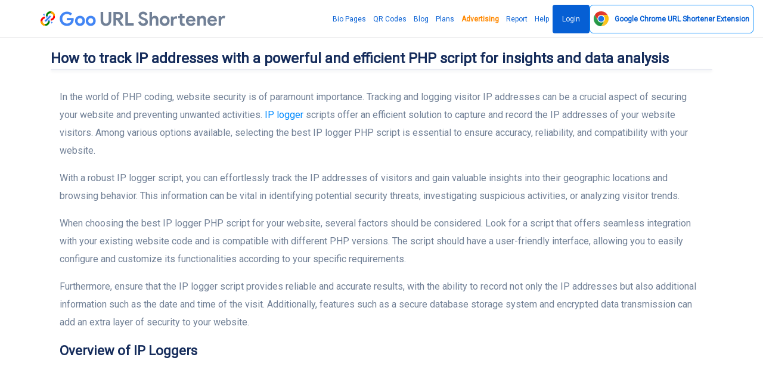

--- FILE ---
content_type: text/html; charset=UTF-8
request_url: https://goo.by/blog/how-to-track-ip-addresses-with-a-powerful-and-efficient-php-script-for-insights-and-data-analysis
body_size: 22405
content:
<!DOCTYPE html>
<html lang="en">
<head>
    <meta name="linkmarket-verification" content="884face3947820e6eba33cbff3d2c177"/>
    <meta charset="utf-8">
    <meta http-equiv="X-UA-Compatible" content="IE=edge">
    <meta name="viewport" content="width=device-width, initial-scale=1, shrink-to-fit=no">
    <title>Best IP Logger PHP Script: Capture Visitor IP Address Efficiently</title>
	<meta name="description" content="Learn how to use an Ip logger PHP script to gather information about visitors to your website and track their IP addresses for security and analytics purposes.">
	<meta name="keywords" content="goo.gl, goo gl, goo, url, urls, Shorten URL Free, URL shortener, short URL, bitly, tinyurl, tiny url">
	<meta property="og:locale" content="en_US" />
	<meta property="og:type" content="website" />
	<meta property="og:url" content="https://goo.by/blog/how-to-track-ip-addresses-with-a-powerful-and-efficient-php-script-for-insights-and-data-analysis" />
	<meta property="og:title" content="Best IP Logger PHP Script: Capture Visitor IP Address Efficiently" />
	<meta property="og:description" content="Learn how to use an Ip logger PHP script to gather information about visitors to your website and track their IP addresses for security and analytics purposes." />
	<meta property="og:site_name" content="Best IP Logger PHP Script: Capture Visitor IP Address Efficiently" />
	<meta name="twitter:card" content="summary_large_image">
	<meta name="twitter:site" content="@max.creative.lab@gmail.com">
	<meta name="twitter:title" content="Best IP Logger PHP Script: Capture Visitor IP Address Efficiently">
	<meta name="twitter:description" content="Learn how to use an Ip logger PHP script to gather information about visitors to your website and track their IP addresses for security and analytics purposes.">
	<meta name="twitter:creator" content="@max.creative.lab@gmail.com">
	<meta name="twitter:domain" content="https://goo.by">
	<link rel="icon" type="image/png" href="https://goo.by/content/goo.png" sizes="32x32" />
	<link rel="canonical" href="https://goo.by/blog/how-to-track-ip-addresses-with-a-powerful-and-efficient-php-script-for-insights-and-data-analysis">
    <meta name="fl-verify" content="58e5ba5c51655f617e20f3975a70f84a">
        <meta name="theme-color" content="#065fd4">
    <meta name="apple-mobile-web-app-status-bar" content="#065fd4">
    <link rel="apple-touch-icon" sizes="180x180" href="/apple-touch-icon.png">
    <link rel="icon" type="image/png" sizes="32x32" href="/favicon-32x32.png">
    <link rel="icon" type="image/png" sizes="16x16" href="/favicon-16x16.png">
    <link rel="mask-icon" href="/safari-pinned-tab.svg" color="#5bbad5">
    <meta name="msapplication-TileColor" content="#da532c">
    <meta name="msapplication-TileImage" content="/mstile-144x144.png">
    <meta name="theme-color" content="#ffffff">

            <link rel="preconnect" href="https://fonts.googleapis.com">
        <link rel="preconnect" href="https://fonts.gstatic.com" crossorigin>
        <link href="https://fonts.googleapis.com/css2?family=Roboto&display=swap" rel="stylesheet">
        <style>body {
                font-family: 'Roboto' !important
            }</style>
<!--        <style>@font-face{font-family:Roboto;font-style:normal;font-weight:400;font-display:swap;src:url(https://fonts.gstatic.com/s/roboto/v30/KFOmCnqEu92Fr1Me5Q.ttf) format('truetype')}@font-face{font-family:icomoon;src:url('https://goo.by/static/frontend/fonts/icomoon.eot?ulfgh0');src:url('https://goo.by/static/frontend/fonts/icomoon.eot?ulfgh0#iefix') format('embedded-opentype'),url('https://goo.by/static/frontend/fonts/icomoon.ttf?ulfgh0') format('truetype'),url('https://goo.by/static/frontend/fonts/icomoon.woff?ulfgh0') format('woff'),url('https://goo.by/static/frontend/fonts/icomoon.svg?ulfgh0#icomoon') format('svg');font-weight:400;font-style:normal;font-display:block}@font-face{font-family:productsansbold;src:url('https://goo.by/static/frontend/fonts/ProductSansBold.eot');src:url('https://goo.by/static/frontend/fonts/ProductSansBold.eot') format('embedded-opentype'),url('https://goo.by/static/frontend/fonts/ProductSansBold.woff2') format('woff2'),url('https://goo.by/static/frontend/fonts/ProductSansBold.woff') format('woff'),url('https://goo.by/static/frontend/fonts/ProductSansBold.ttf') format('truetype'),url('https://goo.by/static/frontend/fonts/ProductSansBold.svg#ProductSansBold') format('svg')}body{font-family:Roboto!important}.fa{font-family:var(--fa-style-family,"Font Awesome 6 Free");font-weight:var(--fa-style,900)}.fa{-moz-osx-font-smoothing:grayscale;-webkit-font-smoothing:antialiased;display:var(--fa-display,inline-block);font-style:normal;font-variant:normal;line-height:1;text-rendering:auto}.fa-share:before{content:"\f064"}:host,:root{--fa-style-family-brands:"Font Awesome 6 Brands";--fa-font-brands:normal 400 1em/1 "Font Awesome 6 Brands"}:host,:root{--fa-font-regular:normal 400 1em/1 "Font Awesome 6 Free"}:host,:root{--fa-style-family-classic:"Font Awesome 6 Free";--fa-font-solid:normal 900 1em/1 "Font Awesome 6 Free"}:root{--cc-bg:#fff;--cc-text:#2d4156;--cc-border-radius:.35em;--cc-btn-primary-bg:#008aff;--cc-btn-primary-text:var(--cc-bg);--cc-btn-primary-hover-bg:#2994f1;--cc-btn-secondary-bg:#eaeff2;--cc-btn-secondary-text:var(--cc-text);--cc-btn-secondary-hover-bg:#d8e0e6;--cc-btn-border-radius:4px;--cc-toggle-bg-off:#919ea6;--cc-toggle-bg-on:var(--cc-btn-primary-bg);--cc-toggle-bg-readonly:#d5dee2;--cc-toggle-knob-bg:#fff;--cc-toggle-knob-icon-color:#ecf2fa;--cc-block-text:var(--cc-text);--cc-cookie-category-block-bg:#f0f4f7;--cc-cookie-category-block-bg-hover:#e9eff4;--cc-section-border:#f1f3f5;--cc-cookie-table-border:#e9edf2;--cc-overlay-bg:rgba(4,6,8,.85);--cc-webkit-scrollbar-bg:#cfd5db;--cc-webkit-scrollbar-bg-hover:#9199a0}a,b,body,div,form,h1,h2,h3,h4,header,html,i,img,li,nav,ol,p,section,span,strong,ul{margin:0;padding:0;border:0;font-size:100%;font:inherit;vertical-align:baseline}body{line-height:1}body{-webkit-font-smoothing:antialiased}input{-webkit-appearance:none}body{font-family:-apple-system,BlinkMacSystemFont,Arial,sans-serif;-webkit-font-smoothing:antialiased;-moz-osx-font-smoothing:grayscale}[class^=icon-]{font-family:icomoon!important;speak:never;font-style:normal;font-weight:400;font-variant:normal;text-transform:none;line-height:1;-webkit-font-smoothing:antialiased;-moz-osx-font-smoothing:grayscale}.icon-custom:before{content:"\e903";background:linear-gradient(90deg,#ff8177 0,#ff867a 0,#ff8c7f 21%,#f99185 52%,#cf556c 78%,#b12a5b 100%);-webkit-background-clip:text;-webkit-text-fill-color:transparent}.icon-event:before{content:"\e905";background:linear-gradient(90deg,#2af598 0,#009efd 100%);-webkit-background-clip:text;-webkit-text-fill-color:transparent}.icon-fire:before{content:"\e906";background:linear-gradient(90deg,#4facfe 0,#00f2fe 100%);-webkit-background-clip:text;-webkit-text-fill-color:transparent}.icon-link:before{content:"\e908";color:#8e8e93}.icon-link_color:before{content:"\e909";background:linear-gradient(90deg,#7028e4 0,#e5b2ca 100%);-webkit-background-clip:text;-webkit-text-fill-color:transparent}.icon-overlays:before{content:"\e90a";background:linear-gradient(90deg,#88d3ce 0,#6e45e2 100%);-webkit-background-clip:text;-webkit-text-fill-color:transparent}.icon-premium:before{content:"\e90b";background:linear-gradient(90deg,#f093fb 0,#f5576c 100%);-webkit-background-clip:text;-webkit-text-fill-color:transparent}.icon-privacy_tip:before{content:"\e90c";background:linear-gradient(90deg,#e8198b 0,#c7eafd 100%);-webkit-background-clip:text;-webkit-text-fill-color:transparent}.icon-robust:before{content:"\e90d";background:linear-gradient(90deg,#00dbde 0,#fc00ff 100%);-webkit-background-clip:text;-webkit-text-fill-color:transparent}.icon-schedule:before{content:"\e90e";background:linear-gradient(90deg,#fa709a 0,#fee140 100%);-webkit-background-clip:text;-webkit-text-fill-color:transparent}.icon-search:before{content:"\e90f";background:linear-gradient(90deg,#9be15d 0,#00e3ae 100%);-webkit-background-clip:text;-webkit-text-fill-color:transparent}.icon-target:before{content:"\e911";background:linear-gradient(90deg,#00c6fb 0,#005bea 100%);-webkit-background-clip:text;-webkit-text-fill-color:transparent}:root{--blue:#008aff;--indigo:#6e00ff;--purple:#510fa8;--pink:#f074ad;--red:#f25767;--orange:#ffbe3d;--yellow:#ffc431;--green:#5cc9a7;--teal:#50b5ff;--cyan:#4bd6e5;--white:#fff;--gray:#718096;--gray-dark:#2d3748;--primary:#008aff;--secondary:#eaecf3;--success:#5cc9a7;--info:#50b5ff;--warning:#ffbe3d;--danger:#f25767;--light:#eaecf3;--dark:#171347;--neutral:#fff;--white:#fff;--breakpoint-xs:0;--breakpoint-sm:576px;--breakpoint-md:768px;--breakpoint-lg:992px;--breakpoint-xl:1200px;--font-family-sans-serif:-apple-system,BlinkMacSystemFont,'Segoe UI',Roboto,'Helvetica Neue',Arial,'Noto Sans',sans-serif,'Apple Color Emoji','Segoe UI Emoji','Segoe UI Symbol','Noto Color Emoji';--font-family-monospace:SFMono-Regular,Menlo,Monaco,Consolas,'Liberation Mono','Courier New',monospace}*,::after,::before{box-sizing:border-box}html{font-family:sans-serif;line-height:1.15;-webkit-text-size-adjust:100%}header,nav,section{display:block}body{font-family:nunito sans,sans-serif;font-size:1rem;font-weight:400;line-height:1.7;margin:0;text-align:left;color:#718096;background-color:#fff}h1,h2,h3,h4{margin-top:0;margin-bottom:.66667rem}p{margin-top:0;margin-bottom:1rem}ol,ul{margin-top:0;margin-bottom:1rem}b,strong{font-weight:700}a{text-decoration:none;color:#008aff;background-color:transparent}img{vertical-align:middle;border-style:none}button{border-radius:0}button,input{font-family:inherit;font-size:inherit;line-height:inherit;margin:0}button,input{overflow:visible}button{text-transform:none}[type=submit],button{-webkit-appearance:button}[type=submit]::-moz-focus-inner,button::-moz-focus-inner{padding:0;border-style:none}::-webkit-file-upload-button{font:inherit;-webkit-appearance:button}h1,h2,h3,h4{font-family:inherit;font-weight:600;line-height:1.5;margin-bottom:.66667rem;color:#152c5b}h1{font-size:2.5rem}@media (max-width:1200px){h1{font-size:calc(1.375rem + 1.5vw)}}h2{font-size:2rem}@media (max-width:1200px){h2{font-size:calc(1.325rem + .9vw)}}h3{font-size:1.75rem}@media (max-width:1200px){h3{font-size:calc(1.3rem + .6vw)}}h4{font-size:1.5rem}@media (max-width:1200px){h4{font-size:calc(1.275rem + .3vw)}}.container{width:100%;margin-right:auto;margin-left:auto;padding-right:15px;padding-left:15px}@media (min-width:576px){.container{max-width:540px}}@media (min-width:768px){.container{max-width:720px}}@media (min-width:992px){.container{max-width:960px}}@media (min-width:1200px){.container{max-width:1140px}}.row{display:flex;margin-right:-15px;margin-left:-15px;flex-wrap:wrap}.col-10,.col-md-2,.col-md-8{position:relative;width:100%;padding-right:15px;padding-left:15px}.col-10{max-width:83.33333%;flex:0 0 83.33333%}.btn{font-size:1rem;font-weight:600;line-height:1.5;display:inline-block;padding:.75rem 1.75rem;text-align:center;vertical-align:middle;color:#718096;border:1px solid transparent;border-radius:.375rem;background-color:transparent}.btn-outline-primary{color:#008aff;border-color:#008aff}.close{font-size:1.25rem;font-weight:600;line-height:1;float:right;opacity:.5;color:rgba(255,255,255,.6);text-shadow:none}.border{border:1px solid #e2e8f0!important}.border-success{border-color:#5cc9a7!important}.rounded{border-radius:.375rem!important}.d-none{display:none!important}.d-flex{display:flex!important}@media (min-width:768px){.col-md-2{max-width:16.66667%;flex:0 0 16.66667%}.col-md-8{max-width:66.66667%;flex:0 0 66.66667%}.d-md-none{display:none!important}.d-md-block{display:block!important}}.flex-column{flex-direction:column!important}.flex-grow-1{flex-grow:1!important}.min-vh-100{min-height:100vh!important}.mb-1{margin-bottom:.25rem!important}.mt-3{margin-top:1rem!important}.mb-3{margin-bottom:1rem!important}.p-3{padding:1rem!important}.text-nowrap{white-space:nowrap!important}.text-center{text-align:center!important}@media (min-width:768px){.text-md-right{text-align:right!important}}.text-white{color:#fff!important}:root{--primary-dark:#006ecc;--primary-light:#33a1ff;--secondary-dark:#cacfe0;--secondary-light:white;--success-dark:#3cb690;--success-light:#82d6bc;--info-dark:#1d9fff;--info-light:#83cbff;--warning-dark:#ffad0a;--warning-light:#ffcf70;--danger-dark:#ee283c;--danger-light:#f68692;--light-dark:#cacfe0;--light-light:white;--dark-dark:#0a081f;--dark-light:#241e6f;--neutral-dark:#e6e6e6;--neutral-light:white;--white-dark:#e6e6e6;--white-light:white}body,html{overflow-x:hidden}svg{overflow:hidden;vertical-align:middle}.btn{position:relative}.icon i{font-size:1.71429rem}h1,h2,h3{font-weight:600}h4{font-weight:600}a{outline:0}.owl-carousel{position:relative}.owl-carousel{display:none;width:100%;z-index:1}body{font-family:roboto,sans-serif}header.header .logo{font-family:productsansbold}header.header .logo span{color:#4285f4}header.header .logo{font-size:32px}header.header{border-bottom:1px solid rgba(60,60,67,.18);padding:8px 16px 8px 68px}header.header .wrapper{display:flex;justify-content:space-between;align-items:center;height:100%}header.header .wrapper nav.main_menu a{font-style:normal;font-weight:400;font-size:17px;line-height:24px;color:#065fd4;height:48px;display:flex;align-items:center;padding:0 6px;box-sizing:border-box}a{text-decoration:none}header.header .wrapper nav.main_menu ul{display:flex;gap:16px}a.b_but{background:#065fd4;border-radius:4px;padding:12px 16px;color:#f2f2f7}header.header .wrapper nav.main_menu a.b_but{color:#f2f2f7;padding:12px 16px}header.header .logo img{width:1.47rem;height:1.47rem;margin-right:7px}header.header .logo{display:flex;align-items:baseline}section.page .wrapper{max-width:970px}section.page h1{font-style:normal;font-weight:400;font-size:40px;line-height:48px;margin:0 0 16px}.urls{margin:0 0 32px}.urls .urls_wrap{background:rgba(120,120,128,.2);border-radius:100px;height:72px;min-width:130px;padding:0 12px;display:flex;align-items:center;justify-content:space-between}.urls .urls_wrap input[type=text]{margin:0 auto 0 0}.urls .urls_wrap [type=submit]{background:#065fd4;border-radius:100px;height:48px;font-style:normal;font-weight:400;font-size:17px;line-height:24px;font-family:roboto,sans-serif;padding:12px 16px;box-sizing:border-box;text-wrap:nowrap;display:flex;align-items:center;border:0;color:#f2f2f7}.urls .icon{padding:12px 6px;display:flex;flex-direction:row;justify-content:center;align-items:center}.urls .icon i{font-size:24px}.urls .urls_wrap input[type=text]{width:100%;padding:0 32px 0 6px;background:0 0;border:0;font-style:normal;font-weight:400;font-size:16px;line-height:24px;font-family:roboto,sans-serif}section.page h2{font-style:normal;font-weight:400;font-size:20px;line-height:24px;margin:0 0 16px}section.page p{font-style:normal;font-weight:400;font-size:17px;line-height:24px}section.page a{color:#065fd4}.blogs .article{background:#fff;border:1px solid rgba(60,60,67,.18);border-radius:8px}.blogs .article .images{margin:-1px -1px 0}.blogs .article .images img{border-radius:8px 8px 0 0;display:block;width:100%}.blogs .article .title{margin:16px 16px 8px}.blogs .article .title a{color:#1c1c1e;font-style:normal;font-weight:400;font-size:15px;line-height:20px}.blogs .article .desc{color:#1c1c1e;font-style:normal;font-weight:400;font-size:12px;line-height:16px;margin:8px 16px 16px}.corusel_v2 .group{display:flex;flex-direction:column;gap:8px;height:100%}.corusel_v2 .group .item{background:#fff;border:1px solid rgba(60,60,67,.18);border-radius:8px;padding:16px;box-sizing:border-box;min-height:140px}.corusel_v2 .group .item .desc{font-style:normal;font-weight:400;font-size:12px;line-height:16px;margin:16px 0 0}.corusel_v2 .group .item .title{font-style:normal;font-weight:400;font-size:15px;line-height:20px;display:flex;align-items:center;gap:12px}.corusel_v2 .group .item .title i{font-size:24px}.accordions .accord .answer{font-style:normal;font-weight:400;font-size:12px;line-height:16px;color:#636366;margin:4px 0 0;display:none;overflow:hidden}a.open_menu{display:none}.win{display:none}.pops{background:#065fd4;border:1px solid rgba(60,60,67,.18);border-radius:8px;position:absolute;width:360px;top:calc(100% + 10px);left:50%;transform:translateX(-50%);z-index:99}.urls{position:relative}.pops .text{padding:24px;text-align:center;color:#fff}.pops .text .title{font-style:normal;font-weight:700;font-size:17px;line-height:22px;margin:0 0 4px}.pops .text .desc{font-style:normal;font-weight:400;font-size:13px;line-height:18px}.pops .button{display:flex;justify-content:space-between}.pops .button a{padding:12px 16px;height:48px;display:block;box-sizing:border-box;color:#fff;font-style:normal;font-weight:400;font-size:17px;line-height:24px;text-align:center;width:100%;box-shadow:inset 0 1px 0 rgb(255 255 255/18%),inset 1px 0 0 rgb(255 255 255/18%)}.pops .button a:first-of-type{box-shadow:inset 0 1px 0 rgb(255 255 255/18%)}.pops:after{background:linear-gradient(135deg,transparent 8px,#065fd4 0) top left,linear-gradient(225deg,transparent 0,#065fd4 0) top right,linear-gradient(315deg,transparent 0,#065fd4 0) bottom right,linear-gradient(45deg,transparent 0,#065fd4 0) bottom left;background-size:50% 50%;background-repeat:no-repeat;background-image:radial-gradient(circle at 0 0,rgba(204,0,0,0) 11px,#065fd4 12px);position:absolute;width:20px;content:'';height:24px;z-index:10;top:-12px;left:calc(50% - 12px)}.pops:before{background:linear-gradient(135deg,transparent 8px,#065fd4 0) top left,linear-gradient(225deg,transparent 0,#065fd4 0) top right,linear-gradient(315deg,transparent 0,#065fd4 0) bottom right,linear-gradient(45deg,transparent 0,#065fd4 0) bottom left;background-size:50% 50%;background-repeat:no-repeat;background-image:radial-gradient(circle at 0 0,rgba(204,0,0,0) 11px,#065fd4 12px);position:absolute;width:24px;content:'';height:20px;z-index:10;top:-10px;left:calc(50% - 14px);transform:rotate(90deg)}body{margin:64px 0 0}header.header{height:64px;box-sizing:border-box;position:fixed;right:0;left:0;background:#fff;z-index:99;top:0}.more{overflow:hidden}.pops .button a.login{display:none}a.b_but{color:#f2f2f7;padding:12px 16px}a.b_but{color:#fff!important}.page{min-height:calc(100vh - 65px)}h3{font-style:normal;font-weight:400;font-size:20px;line-height:24px;margin:0 0 8px}h1,h2,h3{font-weight:700!important}h1{font-size:24px!important}h2{font-size:22px!important}h3{font-size:20px!important}.main_menu ul{list-style:none}.urls_wrap .icon-link:before{color:#0c66ff}.urls .urls_wrap input[type=text]{outline:0}.urls{margin-bottom:16px}@media screen and (min-width:0px) and (max-width:980px){section.page .wrapper{padding:12px 0}.container{padding-right:10px;padding-left:10px}.corusel .item .text{font-style:normal;font-weight:400;font-size:9px;line-height:15px;margin:16px 0 0}.corusel .item{display:flex;flex-direction:column;gap:8px}.corusel .item{padding:16px}.urls .urls_wrap{padding:0 8px;height:64px}header.header .wrapper nav.main_menu{display:none}header.header{padding:8px 10px;height:33px}a.open_menu{display:flex;width:40px;height:40px;font-size:24px;align-items:center;justify-content:flex-start;color:#000;transform:rotate(-180deg)}header.header .wrapper nav.main_menu ul{display:flex;flex-direction:column}header.header .wrapper nav.main_menu{display:block;position:fixed;left:-100%;top:0;bottom:0;width:80%;background:#fff;padding:32px;box-sizing:border-box;box-shadow:0 0 13px 0 rgb(0 0 0/11%);z-index:99;max-width:200px}header.header .wrapper nav.main_menu a.b_but{display:inline-flex}.pops{width:100%;max-width:360px}header.header{overflow:hidden}a.open_menu svg{width:32px;height:32px}h1{font-size:15px!important}h2{font-size:13px!important}h3,h4{font-size:11px!important}h1,h2,h3,h4{font-weight:400!important;line-height:15px!important;margin-bottom:7px!important}.urls .urls_wrap [type=submit]{font-size:13px}html{font-size:9px;line-height:13px}section.page p{font-size:9px;line-height:13px}header.header .logo{font-size:19px}body{margin:33px 0 0;max-width:100%}.urls .urls_wrap [type=submit]{padding:16px 18px!important;height:49px}.urls_wrap+div{font-size:5.3px!important;line-height:13px}.urls{margin:0}.blogs .article .title a,.corusel_v2 .group .item .title{font-size:11px;line-height:15px}.blogs .article .desc,.corusel_v2 .group .item .desc{font-size:9px;line-height:13px}.mobile-hide{display:none}}.corusel .item{background:#fff;border:1px solid rgba(60,60,67,.18);border-radius:8px;padding:16px 24px 16px 16px;box-sizing:border-box;display:flex;gap:16px}.corusel .item .title{font-style:normal;font-weight:400;font-size:20px;line-height:24px;margin:0 0 8px}.corusel .item .text{font-style:normal;font-weight:400;font-size:17px;line-height:24px;color:#1c1c1e}.corusel .item .icon i{font-size:48px}header.header .wrapper nav.main_menu a{font-size:12px}.urls .urls_wrap input[type=text]{font-size:16px}</style>-->

        <link rel="stylesheet" href="https://goo.by/static/frontend/libs/fontawesome/all.min.css">
        <link rel="stylesheet" type="text/css"
              href="https://goo.by/static/frontend/libs/select2/dist/css/select2.min.css">
        <link rel="stylesheet" type="text/css"
              href="https://goo.by/static/frontend/libs/cookieconsent/cookieconsent.css">
        <link rel="stylesheet" href="https://goo.by/static/frontend/css/reset.css?v37" media="all">
        <link rel="stylesheet" href="https://goo.by/static/frontend/css/owl.carousel.min.css" media="all">
        <link rel="stylesheet" href="https://goo.by/static/frontend/css/main-style.css?137" media="all">
        <link rel="stylesheet" href="https://goo.by/static/frontend/css/media-queries.css?v133" media="all">
        <script>
        var appurl='https://goo.by/';
    </script>
    
<style>
.hero .row .col-sm-8.col-xs-12 {width:100%;}
section .promo {
margin: 50px auto 20px;
max-width: 600px;
text-align: center;
}
header.header .wrapper nav.main_menu a {
font-size:12px;
}
</style>
    <script src="https://goo.by/static/content-style.min.css"></script>
    <meta name="monetag" content="2f204a48e5c4a18309130dc2ca780bc7">
    <style>
        #sape {
            background: #f2f2f7;
            color: #cccccc;
        }

        #sape span, #sape a, #sape a:visited {
            color: #cccccc;
            font-size: 10px;
            line-height: 10px;
        }

        .urls .urls_wrap input[type="text"] {
            font-size: 16px;
        }
    </style>
            <script async
                src="https://pagead2.googlesyndication.com/pagead/js/adsbygoogle.js?client=ca-pub-8917830189100721"
                crossorigin="anonymous"></script>
        <script>   !function(c,i,t){var f,o=/^data-(.+)/,s='IntersectionObserver',r=/p/.test(i.readyState),u=[],a=u.slice,d='deferjs',n='load',e='pageshow',l='forEach',m='shift';function h(e){i.head.appendChild(e)}function p(e,n){a.call(e.attributes)[l](n)}function v(e,n,t,o){return o=(o=n?i.getElementById(n):o)||i.createElement(e),n&&(o.id=n),t&&(o.onload=t),o}function y(e,n){return a.call((n||i).querySelectorAll(e))}function b(t,e){y('source',t)[l](b),p(t,function(e,n){(n=o.exec(e.name))&&(t[n[1]]=e.value)}),e&&(t.className+=' '+e),n in t&&t[n]()}function g(e){f(function(o){o=y(e||'[type=deferjs]'),function e(n,t){(n=o[m]())&&(n.parentNode.removeChild(n),(t=v(n.nodeName)).text=n.text,p(n,function(e){'type'!=e.name&&t.setAttribute(e.name,e.value)}),t.src&&!t.hasAttribute('async')?(t.onload=t.onerror=e,h(t)):(h(t),e()))}()})}(f=function(e,n){r?t(e,n):u.push(e,n)}).all=g,f.js=function(n,t,e,o){f(function(e){(e=v('SCRIPT',t,o)).src=n,h(e)},e)},f.css=function(n,t,e,o){f(function(e){(e=v('LINK',t,o)).rel='stylesheet',e.href=n,h(e)},e)},f.dom=function(e,n,t,o,i){function r(e){o&&!1===o(e)||b(e,t)}f(function(t){t=s in c&&new c[s](function(e){e[l](function(e,n){e.isIntersecting&&(n=e.target)&&(t.unobserve(n),r(n))})},i),y(e||'[data-src]')[l](function(e){d in e||(e[d]=1,t?t.observe(e):r(e))})},n)},f.reveal=b,c.Defer=f,c.addEventListener('on'+e in c?e:n,function(){for(g();u[0];t(u[m](),u[m]()))r=1})}(this,document,setTimeout),function(e,n){e.defer=n=e.Defer,e.deferscript=n.js,e.deferstyle=n.css,e.deferimg=e.deferiframe=n.dom}(this);
    </script>
</head>
<body class="d-flex flex-column min-vh-100">
<header class="header">
        <div class="wrapper">
        <div class="logo">
            <img src="/goo.svg"  alt="">
                <a href="https://goo.by"
       title="Goo.gl URL Shortener: Welcome to the Best Alternative 2025">
        <span>Goo</span> <span style="color:#718096;"> URL Shortener</span></a>
        </div>
        <nav class="main_menu mt-3" itemscope="" itemtype="https://schema.org/SiteNavigationElement">
            <ul>
                <li><a href="https://goo.by/bio-pages" itemprop="url">Bio Pages</a></li>
                <li><a href="https://goo.by/qr-codes" itemprop="url">QR Codes</a></li>
                                    <li><a href="https://goo.by/blog" itemprop="url">Blog</a></li>
                                                    <li><a href="https://goo.by/pricing" itemprop="url">Plans</a></li>
                                <li><a style="font-weight: bold;color: #ff8800;" href="https://goo.by/advertising"
                       itemprop="url">Advertising</a></li>
                                    <li><a href="https://goo.by/report" itemprop="url">Report</a></li>
                                                    <li><a href="https://goo.by/help" itemprop="url">Help</a></li>
                                                    <li><a href="https://goo.by/user/login" class="b_but" itemprop="url">Login</a>
                    </li>
                                <li><a  href="https://goo.by/google-url-shortener-chrome-extension"  class="app-install btn btn-outline-primary " role="button" aria-pressed="true">
                        <img src="https://goo.by/static/ext/google-url-shortener.svg"  height="25px" alt="Google Chrome URL Shortener Extension" title="Google Chrome URL Shortener Extension"><b style="padding-left: 10px;"> <span class="mobile-hide">Google Chrome </span>URL Shortener  <span class="mobile-hide">Extension</span></b></a>
                </li>
            </ul>
        </nav>
        <div class="win"></div>
        <a href="#" class="open_menu">
            <svg xmlns="http://www.w3.org/2000/svg" height="48" viewBox="0 -960 960 960" width="48">
                <path d="M120-240v-60h720v60H120Zm0-210v-60h720v60H120Zm0-210v-60h720v60H120Z"/>
            </svg>
        </a>
    </div>
</header>
<div class="container flex-grow-1">
        
    <div class="mt-3">
    <div class="wrapper">
        <h1 class="h2 lh-150 mb-0">How to track IP addresses with a powerful and efficient PHP script for insights and data analysis</h1>
    </div>

</div>
<section class="wrapper" >
    <div class="">
        <div class="row">
            <div class="col-12">
                <div class="card position-relative shadow-sm">
                                                             
                    <div class="card-body position-relative d-none">

                        <div class="row align-items-center ">
                            <div class="col  mb-lg-0">
                                <div class="media align-items-center">
                                    <img src="https://goo.by/content/avatar/zZnyCd_goo-url-shortener.png" alt="" class="avatar text-white  mr-3">
                                    <div class="media-body">
                                        <span class="d-block h6 mb-0"></span>
                                        <span class="text-sm text-muted">Published on July 08, 2025</span>
                                    </div>
                                </div>
                            </div>
                            <div class="col-auto">
                                                                
                            </div>
                        </div>
                    </div>
                </div>
            </div>
        </div>
    </div>

</section>

<section class="pb-5">

    <div class="container pb-6">
        <div class="row justify-content-center">
            <div class="col-12">
                                <article>
                    <p>In the world of PHP coding, website security is of paramount importance. Tracking and logging visitor IP addresses can be a crucial aspect of securing your website and preventing unwanted activities. <a href="/url-shorteners/iplogger">IP logger</a> scripts offer an efficient solution to capture and record the IP addresses of your website visitors. Among various options available, selecting the best IP logger PHP script is essential to ensure accuracy, reliability, and compatibility with your website.</p>
<p>With a robust IP logger script, you can effortlessly track the IP addresses of visitors and gain valuable insights into their geographic locations and browsing behavior. This information can be vital in identifying potential security threats, investigating suspicious activities, or analyzing visitor trends.</p>
<p>When choosing the best IP logger PHP script for your website, several factors should be considered. Look for a script that offers seamless integration with your existing website code and is compatible with different PHP versions. The script should have a user-friendly interface, allowing you to easily configure and customize its functionalities according to your specific requirements.</p>
<p>Furthermore, ensure that the IP logger script provides reliable and accurate results, with the ability to record not only the IP addresses but also additional information such as the date and time of the visit. Additionally, features such as a secure database storage system and encrypted data transmission can add an extra layer of security to your website.</p>
<h2>Overview of IP Loggers</h2>
<p>An IP logger is a tool used to track and capture visitors' IP addresses when they interact with a website. It is commonly used for security purposes, as it allows website administrators to identify and monitor potentially suspicious or malicious activity.</p>
<p>Using a PHP script, an IP logger can capture and store the IP address of each visitor to a website. This information can be invaluable for troubleshooting issues, analyzing traffic patterns, and enhancing website security.</p>
<p>IP loggers often provide additional information along with the IP address, such as the visitor's location, browser information, and referral source. This can help website administrators gain a better understanding of their audience and tailor their content accordingly.</p>
<p>When implementing an IP logger, it is important to consider privacy regulations and ensure that the collection of IP addresses is done in compliance with applicable laws. Additionally, website owners should clearly communicate to visitors how their information will be used and protected.</p>
<h3>Benefits of Using an IP Logger</h3>
<p><strong>Enhanced Security:</strong> By tracking IP addresses, website administrators can identify potential threats and take appropriate measures to safeguard their website and data.</p>
<p><strong>Troubleshooting and Analytics:</strong> The IP logger can help in troubleshooting any issues users may encounter and provide valuable insights into website analytics, such as traffic sources and visitor demographics.</p>
<h3>Conclusion</h3>
<p>An IP logger is a powerful tool for capturing visitor IP addresses and gathering information that can assist website owners in improving security, troubleshooting, and analyzing website traffic. When implemented responsibly and in compliance with privacy regulations, IP loggers can be a valuable asset for any website administrator.</p>
<h2>Benefits of Using IP Logger PHP Script</h2>
<p>The IP Logger PHP script is a powerful tool for capturing and tracking visitor IP addresses on your website. By incorporating this code into your website's backend, you can easily retrieve important information about your visitors.</p>
<p>One of the main benefits of using an IP logger is the ability to track and monitor visitor activity. With the IP addresses, you can gain valuable insights into the geographical location of your visitors. This information can be used to customize your website content, target specific audiences, and optimize your marketing efforts.</p>
<p>Another advantage of using the IP logger PHP script is its simplicity. The code is easy to implement and can be integrated into any website or web application. You don't need to be an expert in PHP programming to use the script effectively.</p>
<p>In addition, the IP logger provides real-time data, allowing you to monitor and analyze visitor behavior as it happens. By being able to see where your visitors are coming from, how often they visit, and what pages they view, you can make informed decisions about your website's design and content.</p>
<p>The IP logger PHP script also offers security benefits. By logging IP addresses, you can identify potential threats and take necessary measures to protect your website from malicious activity. If you notice suspicious IP addresses or patterns of behavior, you can block or limit access to your site.</p>
<p>In conclusion, the IP logger PHP script is a valuable tool for any website owner or administrator. By implementing this code into your website, you can gather important data, track visitor activity, customize content, and enhance security. With its simplicity and effectiveness, the IP logger PHP script is a must-have for any website.</p>
<h2>Importance of Capturing Visitor IP Address</h2>
<p>When operating a website, it is essential to gather as much information as possible about your visitors. While there are many tools available to track user activity on your site, one crucial piece of data to collect is the visitor's IP address.</p>
<p>An IP address is a unique identifier that is assigned to each device connected to the internet. By capturing the visitor's IP address using a PHP IP logger script, you can gain valuable insights into their location, internet service provider, and potentially even their identity. This information can help you understand your audience better and tailor your website's content or marketing campaigns accordingly.</p>
<p>Utilizing an IP logger script also plays a fundamental role in maintaining the security of your website. By logging and storing visitor IP addresses, you have a record of who accessed your site and when. This information can be instrumental in investigating and preventing potential security breaches, such as hacking attempts or unauthorized access. If suspicious activity is detected, you can trace it back to a specific IP address and take appropriate action.</p>
<p>In addition to security benefits, capturing visitor IP addresses can also help you identify and prevent fraudulent activity on your website. If you notice multiple accounts or transactions originating from the same IP address, it could be indicative of fraudulent behavior. By monitoring and analyzing IP address data, you can proactively protect your website and your users from malicious activities.</p>
<p>Overall, an IP logger script is an invaluable tool for website owners. It allows you to gather essential information about your visitors, enhance security measures, and detect and prevent fraudulent activity effectively. Implementing a reliable PHP IP logger script is a simple yet effective way to ensure your website's success and safeguard your online presence.</p>
<h2>Choosing the Best IP Logger PHP Script</h2>
<p>When it comes to tracking IP addresses on your website, it is important to choose the best IP logger PHP script. The IP logger script you select will determine how efficiently and effectively you can capture and utilize visitor IP information.</p>
<p>One of the key factors to consider when choosing an IP logger PHP script is the quality of the code. A well-written script will ensure accurate and reliable tracking of IP addresses. Additionally, it will offer enhanced security features to protect the collected information.</p>
<p>Another important aspect to look for in an IP logger script is the level of detail it provides about visitor IP information. You may want to choose a script that not only captures the IP address but also gathers additional data such as location, browser type, and device information. This comprehensive information can be valuable for analyzing visitor behavior on your website.</p>
<p>A good IP logger PHP script should also be easy to integrate into your existing website. It should have clear documentation and provide step-by-step instructions on how to install and set it up. Additionally, it should be compatible with various PHP versions and web hosting environments.</p>
<p>Lastly, it is crucial to consider the security measures implemented in the IP logger script. The script should have built-in protection against potential attacks and data breaches. It should securely store the captured IP information and allow you to define who can access it.</p>
<table>
<tr>
<th>Factors to Consider</th>
<th>Description</th>
</tr>
<tr>
<td>Code Quality</td>
<td>Ensure accurate and reliable tracking</td>
</tr>
<tr>
<td>Level of Detail</td>
<td>Capture comprehensive visitor IP information</td>
</tr>
<tr>
<td>Integration</td>
<td>Easy setup and compatibility</td>
</tr>
<tr>
<td>Security Measures</td>
<td>Protection against attacks and data breaches</td>
</tr>
</table>
<p>In conclusion, choosing the best IP logger PHP script is essential for capturing and utilizing visitor IP information efficiently. By considering factors such as code quality, level of detail, integration, and security measures, you can ensure that you have a reliable and secure IP logger script for your website.</p>
<h2>Key Features to Look for in an IP Logger PHP Script</h2>
<p>An IP logger PHP script is a powerful tool for capturing and tracking visitor information on your website. It allows you to gather essential data, such as the IP address of your visitors, which can be used for various purposes, including security, marketing, and analytics. When choosing an IP logger PHP script, there are several key features that you should look for to ensure it meets your needs effectively.</p>
<p><strong>1. Reliability:</strong></p>
<p>It is crucial to select an IP logger PHP script that is reliable and stable. The script should be well-maintained and regularly updated to ensure compatibility with the latest versions of PHP and other server software. Look for script providers with a good reputation and positive reviews from other users.</p>
<p><strong>2. Security:</strong></p>
<p>As the IP logger script will be handling sensitive data, such as visitor IP addresses, it is essential to prioritize security. The script should employ secure coding practices and include measures such as data encryption and protection against common vulnerabilities, such as SQL injection and cross-site scripting (XSS) attacks.</p>
<p><strong>3. Ease of Integration:</strong></p>
<p>Choose an IP logger PHP script that is easy to integrate into your website code. It should provide clear documentation and instructions for implementation, allowing you to quickly add the necessary functionality to your site without significant technical challenges.</p>
<p><strong>4. Customization Options:</strong></p>
<p>Look for a script that offers customization options to suit your specific needs. The ability to modify the script's appearance and functionality will enable you to tailor it to match your website's design and capture the precise information you require.</p>
<p><strong>5. Analytics and Reporting:</strong></p>
<p>An IP logger PHP script equipped with analytics and reporting features can provide valuable insights into your website's traffic. Look for a script that offers comprehensive analytics capabilities, such as tracking the number of unique visitors, pageviews, and referral sources, allowing you to make data-driven decisions for your website's optimization.</p>
<p><strong>6. Compatibility:</strong></p>
<p>Ensure that the IP logger PHP script you choose is compatible with your server environment. Check the script's system requirements, such as supported PHP versions and necessary extensions, to make sure it will work seamlessly with your hosting setup.</p>
<p><strong>7. User-Friendly Interface:</strong></p>
<p>A user-friendly interface is essential for easy management of the IP logger script. Look for a script that provides a clean and intuitive interface, allowing you to access and analyze visitor data effortlessly.</p>
<p>By considering these key features when selecting an IP logger PHP script, you can ensure that you choose a reliable and efficient tool for capturing and tracking visitor IP addresses on your website.</p>
<h2>Ease of Installation and Configuration</h2>
<p>When it comes to implementing an IP logger on your website, the last thing you want to worry about is complicated installation and configuration processes. That's where a reliable PHP script like the Best IP Logger comes in. With its straightforward setup, you can quickly begin capturing visitor IP addresses without any hassle.</p>
<p>The script's installation process involves a few simple steps. First, you need to upload the script files to your web server. Once that is done, you can proceed with configuring the logger to suit your specific needs. This involves modifying the code to integrate the logger into your website's existing framework.</p>
<p>What makes this PHP script stand out is its user-friendly design. Even if you're not an experienced programmer, the code is well-documented and easy to understand. It is organized in a way that allows for easy customization and integration. Plus, the script comes with detailed instructions and examples to guide you through the installation and configuration processes.</p>
<p>Implementing the Best IP Logger on your PHP-based website does not require extensive coding knowledge or technical skills. The script is designed to make it accessible for website owners of all backgrounds. Whether you have a personal blog, a small business website, or a large e-commerce platform, you can easily install and configure the IP logger to start tracking visitor IP addresses for enhanced security.</p>
<h2>Compatibility with Different Web Servers</h2>
<p>When it comes to tracking and capturing visitor IP addresses on your website, having a reliable and secure PHP script is crucial. The IP Logger PHP script is designed to work efficiently with different web servers, ensuring compatibility across various platforms.</p>
<p>Whether you are running a website on Apache, Nginx, IIS, or any other web server, the IP Logger PHP script can be easily integrated into your existing codebase. This flexibility allows you to seamlessly track and log visitor IP addresses, regardless of the hosting environment you choose.</p>
<p>The code behind the IP Logger PHP script is optimized for performance, ensuring that it runs smoothly on any web server without causing any slowdowns or compatibility issues. This ensures that your website's speed and performance are not compromised, while still capturing accurate and reliable visitor IP information.</p>
<h3>Secure IP Tracking</h3>
<p>In addition to compatibility, the IP Logger PHP script prioritizes security. It follows industry best practices to protect the captured IP addresses and prevent unauthorized access. The script incorporates hashing and encryption techniques to ensure that the IP data remains secure and protected.</p>
<p>By implementing strong security measures, the IP Logger PHP script guarantees that the captured visitor IP addresses are only accessible to authorized users. This protects the privacy of your visitors and ensures that their personal information remains confidential.</p>
<h3>Logger System Integration</h3>
<p>The IP Logger PHP script seamlessly integrates with your existing logger system, allowing you to easily capture and log visitor IP addresses alongside other relevant information. This helps you gain valuable insights into your website's traffic and understand your visitors better.</p>
<p>By having a comprehensive logger system that includes visitor IP addresses, you can enhance your website's security and identify potential security threats. This information can be used for various purposes, such as identifying malicious activities, monitoring user behavior, and preventing unauthorized access.</p>
<p>Overall, the IP Logger PHP script offers compatibility, security, and easy integration, making it the best choice for tracking and capturing visitor IP addresses on your website. By implementing this script, you can enhance your website's security, gain valuable insights, and ensure a seamless user experience.</p>
<table>
<tr>
<th>Key Features:</th>
<th>Benefits:</th>
</tr>
<tr>
<td>Compatibility with different web servers</td>
<td>Ensures smooth operation on any hosting environment</td>
</tr>
<tr>
<td>Secure IP tracking</td>
<td>Protects visitor privacy and prevents unauthorized access</td>
</tr>
<tr>
<td>Seamless logger system integration</td>
<td>Enhances website security and provides valuable insights</td>
</tr>
</table>
<h2>Customization Options for IP Logging</h2>
<p>When it comes to logging visitor IP addresses on your website, having customization options can greatly enhance the functionality and security of your PHP script. These options allow you to tailor the IP logging code to meet your specific needs and preferences.</p>
<p>One important customization option is the ability to choose where and how the IP addresses are logged. For example, you may want to store the IP addresses in a separate database table or file, rather than in the same table as other visitor data. This can make it easier to manage and analyze IP logs separately from other information.</p>
<p>Another useful customization option is the ability to track additional information along with the IP address, such as the user agent or the referring URL. This can provide valuable insights into how visitors are reaching your website and what devices or browsers they are using. This information can be helpful for troubleshooting issues or optimizing your website for different platforms.</p>
<p>Customization options for IP logging can also include the ability to specify how long the IP logs are retained. This can be particularly important for compliance with privacy regulations or for maintaining a clean and efficient database. By setting an expiration period for the IP logs, you can ensure that outdated information is regularly removed and that your IP logging system remains efficient.</p>
<p>In addition to these options, you may also want to consider customizing the IP logging script to enhance security. For example, you can add an extra layer of protection by encrypting the logged IP addresses or by restricting access to the IP log file or database table. This can help prevent unauthorized access or tampering with the IP logs, further safeguarding the privacy and security of your website and its visitors.</p>
<p>In conclusion, having customization options for your IP logging PHP script can greatly improve its functionality, usability, and security. By tailoring the script to your specific requirements, you can ensure that you are tracking IP addresses effectively and securely, while also gaining valuable insights into your website's traffic and visitor behavior.</p>
<h2>Security Measures for IP Logging</h2>
<p>When it comes to IP logging on a website, it's important to ensure that the process is done securely to protect both the website and the user's privacy. Here are some security measures you should consider when implementing an IP logger in PHP:</p>
<h3>Secure Code</h3>
<p>Writing secure code is crucial for preventing any vulnerabilities or attacks. Make sure to sanitize and validate user inputs to prevent any malicious code injection. Implement proper error handling and validation checks to ensure the integrity of the IP logging process.</p>
<h3>Data Handling and Storage</h3>
<p>Handle and store the IP data carefully to prevent unauthorized access. Use secure server-side storage methods, such as encrypted databases or hashed values, to protect the IP addresses and any related user information. Consider anonymizing or hashing the IP addresses to ensure the privacy of your website visitors.</p>
<p>Regularly audit and update the database access controls to prevent any unauthorized access to the stored IP addresses. Implement user authentication mechanisms to restrict access to the IP logging functionality, allowing only authorized personnel to view or manipulate the data.</p>
<p>Additionally, consider implementing a data retention policy that specifies the duration for which the IP data will be stored. Only keep the data for as long as necessary, and regularly purge any unnecessary or outdated IP addresses from the storage system to minimize the risk of data breaches or leaks.</p>
<p>By following these security measures, you can ensure that your IP logging script is implemented in a secure and privacy-conscious manner, safeguarding both your website and its users.</p>
<h2>Data Storage and Privacy Concerns</h2>
<p>When implementing an IP logging script on your website, it is crucial to consider data storage and privacy concerns.</p>
<p>First and foremost, you need to ensure that the script you choose is designed with security in mind. A reputable PHP script will have measures in place to protect sensitive information and prevent unauthorized access. This includes encrypting data and implementing secure coding practices.</p>
<p>Another important aspect of data storage and privacy is the type of information the script tracks. While capturing visitor IP addresses can be helpful for website analytics and security purposes, it is essential to only collect the necessary data and nothing more. It is best to avoid logging any personally identifiable information or other sensitive details that could compromise user privacy.</p>
<p>To further protect user privacy, it is recommended to regularly review and purge stored IP addresses from your website's database. This ensures that the information is not retained for longer than necessary, minimizing the risk of any potential data breaches.</p>
<p>In addition to securing the script itself and being mindful of the data collected, it is also important to establish clear privacy policies. This includes informing your website visitors about the purpose of data collection, the length of time it will be stored, and how it will be used. Providing this transparency can help build trust with your users and demonstrate your commitment to protecting their privacy.</p>
<h3>Conclusion</h3>
<p>When selecting a PHP IP logging script for your website, it is vital to prioritize security, minimize the information collected, and establish clear privacy policies. By taking these steps, you can ensure that your website maintains the highest level of data protection and respects user privacy.</p>
<h2>Retrieving IP Logs for Analysis</h2>
<p>Once you have implemented an IP logger script on your website using PHP, it is essential to know how to retrieve the captured IP logs for further analysis. By tracking and analyzing visitor IP addresses, you can gain valuable insights into your website's traffic patterns, identify potential security threats, and improve your overall website performance.</p>
<p>The IP logger script, written in PHP, allows you to capture important information such as the visitor's IP address, browser details, location, and time of visit. This data can be stored in a database or a text file, depending on your preferences.</p>
<h3>Database Storage</h3>
<p>If you choose to store the IP logs in a database, you can easily retrieve the data using SQL statements. By simply querying the database, you can extract specific information and analyze it to gain insights into your website's visitor behavior. For example, you can track the number of unique visitors, their geographical distribution, or identify frequent visitors.</p>
<p>The ability to analyze the captured IP logs helps you identify potential security threats or suspicious activities on your website. By monitoring the IP addresses and associated details, you can block specific IPs or take necessary actions to enhance the security of your website.</p>
<h3>Text File Storage</h3>
<p>If you prefer to store the IP logs in a text file, you can easily retrieve and analyze the data using PHP code. By reading the text file line by line, you can extract the necessary information and process it accordingly. This method allows you to have a simple and lightweight solution without the need for a database.</p>
<p>Regardless of the method you choose for storage, analyzing the captured IP logs is crucial for understanding your website's traffic and improving its performance. By utilizing the information obtained from the IP logger script, you can make data-driven decisions to optimize your website's content, design, and user experience.</p>
<h2>Integration with Other Web Analytics Tools</h2>
<p>Our IP Logger PHP script is designed to efficiently capture visitor IP addresses and provide valuable information about their interactions on your website. However, we understand that many website owners also utilize other web analytics tools to track different aspects of their website's performance. With our script, you can easily integrate and combine the data collected with other analytics tools to gain a more comprehensive understanding of your audience and optimize your website's performance.</p>
<p>By incorporating our IP Logger PHP script into your existing analytics setup, you can track not only the IP addresses of your visitors, but also collect additional information such as the geographic location, browsing behavior, and device used. This data can be invaluable in improving your website's user experience, optimizing your marketing campaigns, and enhancing your website's security.</p>
<h3>Easy Integration with Existing Code</h3>
<p>Our IP Logger PHP script is designed to be easily integrated with your existing website code. Once you have installed the script, you simply need to add a few lines of code to your website's tracking code. This will enable the script to capture the IP address and other relevant information and send it to your chosen analytics tool.</p>
<p>Whether you are using Google Analytics, Adobe Analytics, or any other web analytics tool, our IP Logger PHP script can seamlessly integrate with these platforms. This means that you can continue to use all the features and functionalities of your preferred analytics tool, while also benefiting from the additional data collected by our script.</p>
<h3>Enhancing Website Security</h3>
<p>In addition to tracking visitor information for marketing and analytical purposes, our IP Logger PHP script can also play a crucial role in enhancing your website's security. By capturing the IP addresses of visitors, you can identify potential threats, monitor suspicious activities, and take necessary actions to protect your website and its users.</p>
<p><strong>Conclusion</strong></p>
<p>Integrating our IP Logger PHP script with other web analytics tools offers a powerful combination for gaining valuable insights into your website's audience and optimizing its performance. Whether you are focused on improving user experience, fine-tuning your marketing campaigns, or enhancing website security, our script can provide you with the data you need to make informed decisions and drive successful outcomes.</p>
<h2>IP Logger PHP Script for E-commerce Sites</h2>
<p>In the world of e-commerce, maintaining a high level of security for your website is essential. By implementing an IP logger PHP script, you can ensure that you are able to capture important visitor information and maintain the security of your e-commerce site.</p>
<p>A well-written IP logger PHP script allows you to track the IP addresses of visitors to your website. This can be incredibly useful for analyzing website traffic patterns, identifying potential security threats, and monitoring user behavior.</p>
<h3>Why You Need an IP Logger PHP Script</h3>
<p>Having an IP logger PHP script on your e-commerce site provides you with valuable information about your visitors. By capturing their IP addresses, you can gather data such as their location, browser type, and operating system. This information can help you tailor your website content and optimize your marketing strategies.</p>
<p>Additionally, an IP logger PHP script is crucial for maintaining the security of your e-commerce site. With the ability to track IP addresses, you can identify any suspicious activity or potential security breaches. This knowledge allows you to take immediate action to protect your website and prevent any unauthorized access or data breaches.</p>
<h3>Implementing an IP Logger PHP Script</h3>
<p>Implementing an IP logger PHP script on your e-commerce site is relatively simple. You can either write your own custom script or utilize a pre-existing script that is tailored to your specific needs. Whichever option you choose, make sure to thoroughly test your script to ensure its functionality and security.</p>
<p>To begin, you will need to embed the IP logger PHP script into your website's code. This can typically be done by inserting the script at the beginning of your website's pages or in the header section. Once implemented, the script will automatically capture and log the IP address of each visitor to your site.</p>
<p><strong>Note:</strong> It is important to ensure that your IP logger PHP script complies with relevant data protection laws and regulations. Make sure you only log the IP addresses for legitimate purposes and store the information securely and confidentially.</p>
<p>Overall, an IP logger PHP script is a valuable tool for any e-commerce site. Not only does it provide you with important visitor information, but it also enhances the security of your website. By implementing an IP logger PHP script, you can optimize your marketing strategies, improve user experience, and protect your e-commerce site from potential threats.</p>
<h2>IP Logging for Enhanced Website Security</h2>
<p>In today's digital landscape, website security is of utmost importance. As hackers become more sophisticated, it is crucial for website owners to implement robust security measures to protect their valuable information. One effective way to enhance website security is through IP logging.</p>
<p>IP logging involves capturing and tracking the IP addresses of visitors to a website. By implementing an IP logger PHP script, website owners can collect valuable information about their visitors, including their IP addresses. This information can be used for various security purposes, such as identifying potential threats and preventing unauthorized access.</p>
<h3>The Importance of IP Logging</h3>
<p>IP logging serves as an essential tool for website security for several reasons:</p>
<ol>
<li><strong>Identifying Suspicious Activities:</strong> By logging IP addresses, website owners can track visitor behavior and identify suspicious activities, such as multiple failed login attempts or unusual access patterns. This allows them to take immediate action and prevent potential security breaches.</li>
<li><strong>Preventing Unauthorized Access:</strong> IP logging can help block access to certain areas of a website based on IP addresses. By analyzing the logged IP addresses, website owners can easily implement access controls and restrict access to sensitive information, ensuring only authorized individuals can view or interact with it.</li>
</ol>
<h3>Implementing an IP Logger PHP Script</h3>
<p>To implement IP logging on a website, website owners can use a PHP script designed specifically for this purpose. The script captures and logs the IP addresses of visitors, providing website owners with valuable information for their security measures.</p>
<p>When choosing an IP logger PHP script, it is essential to select a reliable and secure one. Look for scripts that are regularly updated and have a good track record in terms of security. Additionally, ensure that the script is well-documented and easy to integrate into your existing website code.</p>
<p><em>In conclusion, IP logging plays a significant role in enhancing website security. By capturing visitor IP addresses using an IP logger PHP script, website owners can gain valuable insights into their visitors' activities and identify potential threats. Implementing IP logging as part of your website security strategy is an effective way to protect your valuable information and provide a secure browsing experience for your visitors.</em></p>
<h2>Compliance with Data Protection Regulations</h2>
<p>When it comes to using an IP logger PHP script, security and compliance with data protection regulations are of utmost importance. It is essential to track and log visitor IP addresses efficiently, but it must be done in a way that respects the privacy of the users and complies with applicable regulations.</p>
<p>Using a reliable and well-designed IP logger PHP script ensures that the code used to capture visitor IP information is secure and follows best practices in data protection. This means that the script should handle the data in a way that it is not accessible to unauthorized individuals and is securely stored.</p>
<p>Furthermore, the IP logger PHP script should comply with relevant data protection regulations, such as the General Data Protection Regulation (GDPR) in the European Union. This means that the script should provide users with clear information on how their data is being collected and used, and obtain their consent before capturing their IP addresses.</p>
<p>To ensure compliance with data protection regulations, it is recommended to include a privacy policy statement that outlines how the script collects and uses visitor information. This statement should be easily accessible to users and provide them with the necessary information to make an informed decision about their privacy.</p>
<h3>Best Practices for Data Protection Compliance</h3>
<p>Here are some best practices to consider when using an IP logger PHP script:</p>
<ol>
<li><strong>Transparency:</strong> Clearly communicate to users why their IP address is being tracked and how it will be used.</li>
<li><strong>Consent:</strong> Obtain explicit consent from users before capturing their IP address.</li>
<li><strong>Anonymization:</strong> Store the IP address in a way that it cannot be linked back to an individual user.</li>
<li><strong>Data storage:</strong> Implement appropriate security measures to protect the stored IP addresses from unauthorized access.</li>
<li><strong>Data retention:</strong> Define a data retention policy and regularly delete IP addresses after a certain period to minimize the risk of data breaches.</li>
</ol>
<h3>Conclusion</h3>
<p>Choosing the right IP logger PHP script is crucial for ensuring compliance with data protection regulations. By prioritizing security and following best practices, you can track visitor IP addresses efficiently while respecting user privacy and complying with applicable laws.</p>
<table>
<tr>
<th>logger</th>
<th>php</th>
<th>script</th>
<th>security</th>
<th>track</th>
<th>code</th>
<th>information</th>
<th>ip</th>
</tr>
</table>
<h2>Cost and Pricing Options for IP Logger PHP Script</h2>
<p>When it comes to tracking IP addresses and ensuring website security, having a reliable script is essential. The IP Logger PHP script provides an efficient solution for capturing visitor IP addresses and protecting your website from potential threats. Understanding the cost and pricing options for this script can help you make an informed decision.</p>
<p><strong>Free Version:</strong> The IP Logger PHP script offers a free version that allows you to track IP addresses and store them in a database. This option is suitable for small websites or individuals who have limited budget but still want basic IP tracking capabilities.</p>
<p><strong>Premium Version:</strong> For more advanced features and enhanced security, the premium version of the IP Logger PHP script is available at an affordable price. With this version, you can not only track IP addresses but also monitor multiple websites, block unwanted visitors, and receive real-time notifications for suspicious activities.</p>
<h3>Flexible Pricing</h3>
<p>The IP Logger PHP script offers flexible pricing options to suit different needs and budgets. Depending on the number of websites you want to track and the level of functionality required, you can choose from various pricing plans. The script comes with a one-time payment option, ensuring that you only pay for the features you need without any recurring fees.</p>
<h3>Code Customization</h3>
<p>Along with cost-effective pricing options, the IP Logger PHP script also allows code customization. This means that you can modify the script according to your specific requirements and tailor it to match your website's design and functionality. This flexibility ensures that the IP Logger PHP script seamlessly integrates into your existing website, providing a seamless user experience.</p>
<p>Overall, the IP Logger PHP script offers cost-effective solutions for capturing visitor IP addresses and enhancing website security. Whether you choose the free version or opt for the premium version with advanced features, you can rest assured that your website is protected from potential threats and unauthorized access.</p>
<h2>Question and answer:</h2>
<h4>What is an IP logger script?</h4>
<p>An IP logger script is a script written in PHP that captures the IP address of a visitor to a website. It can be used for various purposes, such as tracking the number of visitors to a website, analyzing visitor demographics, or monitoring suspicious activity.</p>
<h4>How does an IP logger script work?</h4>
<p>An IP logger script works by capturing the IP address of a visitor to a website. When a visitor accesses a webpage that contains the IP logger script, the script extracts the IP address from the visitor's HTTP request headers. It then stores the IP address in a database or writes it to a log file for further analysis.</p>
<h4>What are the advantages of using an IP logger script?</h4>
<p>Using an IP logger script has several advantages. Firstly, it allows website owners to track the number of visitors to their website and analyze visitor demographics. This information can be used to optimize the website's content and design to better cater to the target audience. Secondly, an IP logger script can help identify suspicious or malicious activity on a website by tracking the IP addresses of visitors. This information can be used to block or restrict access to certain IP addresses if necessary. Lastly, an IP logger script can be used for security purposes, such as tracking the IP addresses of potential attackers or monitoring for any unauthorized access attempts.</p>
<h4>Can an IP logger script be used for illegal activities?</h4>
<p>While an IP logger script itself is not inherently illegal, it can be used for illegal activities depending on how it is used. For example, using an IP logger script to track someone's IP address without their consent for malicious purposes or stalking can be illegal. It is important to always use an IP logger script in a responsible and legal manner, respecting the privacy and rights of others.</p>
<h4>Are there any privacy concerns with using an IP logger script?</h4>
<p>Yes, there are privacy concerns associated with using an IP logger script. Capturing and storing someone's IP address without their knowledge or consent can be considered a violation of privacy. It is important to inform visitors to your website that their IP address is being logged and provide them with information about how the data will be used. Additionally, it is crucial to implement strong security measures to protect the stored IP addresses from unauthorized access or misuse.</p>
<h4>What is an IP logger PHP script?</h4>
<p>An IP logger PHP script is a program written in the PHP programming language that allows you to capture and log the IP addresses of visitors to your website. It can be used for various purposes such as tracking website traffic, analyzing user behavior, and enhancing security.</p>
<h4>How does an IP logger PHP script work?</h4>
<p>An IP logger PHP script works by capturing the IP address of a visitor when they access a webpage on your website. The script typically inserts a small piece of code into the webpage, which collects the IP address and stores it in a log file or database. This information can then be accessed and analyzed to gain insights into your website's traffic and user demographics.</p>                </article>
            </div>
        </div>
    </div>
</section>

<section class=" ">
    <div class="container">
                <div class="row align-items-center mb-5">
            <div class="col-12 col-md">
                <h3 class="h4 mb-0">Keep reading</h3>
                <p class="mb-0 text-muted">More posts from our blog</p>
            </div>
            <div class="col-12 col-md-auto">
                <a href="https://goo.by/blog" class="btn btn-sm btn-neutral d-none d-md-inline">View all</a>
            </div>
        </div>
        <!-- Posts -->
        <div class="row">
                            <div class="col-xl-3 col-md-6">
                    <div class="card hover-translate-y-n3 hover-shadow overflow-hidden shadow-sm">
        <div class="card-body py-4">               
        <a href="https://goo.by/blog/bitcoin-to-artists" class="h5 stretched-link lh-150">Bitcoin and the advantages it offers to the artists</a>
        <small class="d-block text-sm mt-2">January 05, 2026</small>
        <p class="mt-3 mb-0 lh-170"></p>
    </div>
    <div class="card-footer border-0 delimiter-top">
        <div class="row align-items-center">
            <div class="col-auto">
                                    <span class="avatar avatar-sm bg-primary rounded-circle"></span>
                                <span class="text-sm mb-0 avatar-content"></span>
            </div>
            <div class="col text-right text-right">
                                 
            </div>
        </div>
    </div>
</div>                </div>
                            <div class="col-xl-3 col-md-6">
                    <div class="card hover-translate-y-n3 hover-shadow overflow-hidden shadow-sm">
        <div class="card-body py-4">               
        <a href="https://goo.by/blog/secure-and-efficient-ip-logger-free-online-services-for-website-tracking-and-analytics" class="h5 stretched-link lh-150">Secure and Efficient IP Logger Free Online Services for Website Tracking and Analytics</a>
        <small class="d-block text-sm mt-2">July 08, 2025</small>
        <p class="mt-3 mb-0 lh-170"></p>
    </div>
    <div class="card-footer border-0 delimiter-top">
        <div class="row align-items-center">
            <div class="col-auto">
                                    <span class="avatar avatar-sm bg-primary rounded-circle"></span>
                                <span class="text-sm mb-0 avatar-content"></span>
            </div>
            <div class="col text-right text-right">
                                 
            </div>
        </div>
    </div>
</div>                </div>
                            <div class="col-xl-3 col-md-6">
                    <div class="card hover-translate-y-n3 hover-shadow overflow-hidden shadow-sm">
        <div class="card-body py-4">               
        <a href="https://goo.by/blog/how-to-create-and-manage-firebase-dynamic-links" class="h5 stretched-link lh-150">How to Create and Manage Firebase Dynamic Links</a>
        <small class="d-block text-sm mt-2">July 08, 2025</small>
        <p class="mt-3 mb-0 lh-170"></p>
    </div>
    <div class="card-footer border-0 delimiter-top">
        <div class="row align-items-center">
            <div class="col-auto">
                                    <span class="avatar avatar-sm bg-primary rounded-circle"></span>
                                <span class="text-sm mb-0 avatar-content"></span>
            </div>
            <div class="col text-right text-right">
                                 
            </div>
        </div>
    </div>
</div>                </div>
                            <div class="col-xl-3 col-md-6">
                    <div class="card hover-translate-y-n3 hover-shadow overflow-hidden shadow-sm">
        <div class="card-body py-4">               
        <a href="https://goo.by/blog/url-shortener-create-a-short-url" class="h5 stretched-link lh-150">URL shortener, create a short URL</a>
        <small class="d-block text-sm mt-2">July 08, 2025</small>
        <p class="mt-3 mb-0 lh-170"></p>
    </div>
    <div class="card-footer border-0 delimiter-top">
        <div class="row align-items-center">
            <div class="col-auto">
                                    <span class="avatar avatar-sm bg-primary rounded-circle"></span>
                                <span class="text-sm mb-0 avatar-content"></span>
            </div>
            <div class="col text-right text-right">
                                 
            </div>
        </div>
    </div>
</div>                </div>
                    </div>
    </div>
</section>
    <!--<script async="async" data-cfasync="false" src="//pl20512797.highcpmrevenuegate.com/2696935ffb530a7619ff73a217f3f468/invoke.js"></script>-->
    <!--<div id="container-2696935ffb530a7619ff73a217f3f468"></div>-->
</div>
<footer class="footer ">
    <div class="container">
        <div class="row d-flex justify-content-between">
            <div class="copy col-md-5 col-12 text-center text-md-left"><strong>2009-2026 Goo
                    URL Shortener</strong><br>
                <p style="font-size: 8px; color: red;">"Goo URL Shortener" (goo.by) is NOT affiliated with Google™,
                    <a style="color: red;" href="https://en.wikipedia.org/wiki/Google_URL_Shortener">Goo.gl</a>™,
                    Bitly, Tinyurl or other link shorteners in any way</p>
            </div>
            <div class="shareon col-12 col-md-4 text-md-left text-center" >
                <a class="facebook"></a>
                <a class="linkedin"></a>
                <a class="reddit"></a>
                <a class="telegram"></a>
                <a class="tumblr"></a>
                <a class="viber"></a>
                <a class="whatsapp"></a>
                <a class="copy-url"></a>
            </div>
            <div class="p-2 col-md-3 col-12 nav justify-content-center justify-content-md-end">
                <ul class="footer-menu list-unstyled" itemscope=""
                    itemtype="https://schema.org/SiteNavigationElement">
                    <li class="nav-item"><a class="nav-link" href="https://goo.by/page/privacy-policy"
                                            itemprop="url">Policy</a></li>
                                            <li class="nav-item"><a class="nav-link" href="https://goo.by/report"
                                                itemprop="url">Report</a></li>
                                        <li class="nav-item"><a class="nav-link" href="https://goo.by/contact"
                                            itemprop="url">Write for us</a></li>

                </ul>
            </div>
        </div>
        <link href="https://cdn.jsdelivr.net/npm/shareon@2/dist/shareon.min.css" rel="stylesheet">
        <script src="https://cdn.jsdelivr.net/npm/shareon@2/dist/shareon.iife.js" async init
        ></script>
        <script async>
            (function() {
                const shareLinks = document.querySelectorAll('.shareon a');
                Array.prototype.forEach.call(shareLinks, function (lnk) {
                    lnk.addEventListener("click", function (e) {
                        console.log('collect share');
                        fetch('https://goo.by/collect-shares', {
                            method: 'POST',
                        }).catch(function (err) {
                            console.warn('Something went wrong.', err);
                        });
                        return true;
                    });
                });

            })();
        </script>
    

    </div>
</footer>
<script type="text/javascript"> (function (m, e, t, r, i, k, a) {
        m[i]=m[i]||function () {
            (m[i].a=m[i].a||[]).push(arguments)
        };
        m[i].l=1*new Date();
        for (var j=0; j<document.scripts.length; j++) {
            if (document.scripts[j].src===r) {
                return;
            }
        }
        k=e.createElement(t), a=e.getElementsByTagName(t)[0], k.async=1, k.src=r, a.parentNode.insertBefore(k, a)
    })(window, document, "script", "https://mc.yandex.ru/metrika/tag.js", "ym");
    ym(45619767, "init", {clickmap: true, trackLinks: true, accurateTrackBounce: true, webvisor: true}); </script>
<noscript>
    <div><img src="https://mc.yandex.ru/watch/45619767" style="position:absolute; left:-9999px;" alt=""/></div>
</noscript>
<!-- Google tag (gtag.js) -->
<script async src="https://www.googletagmanager.com/gtag/js?id=G-YM89WYEN8N"></script>
<script>
    window.dataLayer=window.dataLayer||[];

    function gtag() {
        dataLayer.push(arguments);
    }

    gtag('js', new Date());

    gtag('config', 'G-YM89WYEN8N');
</script>
<script src="https://goo.by/static/bundle.pack.js"></script>
	<script type="application/ld+json">{"@context":"https:\/\/schema.org","@type":"BlogPosting","headline":"How to track IP addresses with a powerful and efficient PHP script for insights and data analysis","description":"In the world of PHP coding, website security is of paramount importance. Tracking and logging visitor IP addresses can be a crucial aspect of securing your website and preventing unwanted activities. IP logger scripts offer an efficient solution to...","datePublished":"2025-07-08T00:00:00+03:00","url":"https:\/\/goo.by\/blog\/how-to-track-ip-addresses-with-a-powerful-and-efficient-php-script-for-insights-and-data-analysis","author":{"@type":"Person","name":""}}</script>
<script type="text/javascript">
    var lang= {"error":"Please enter a valid URL.","couponinvalid":"The coupon enter is not valid","minurl":"You must select at least 1 url.","minsearch":"Keyword must be more than 3 characters!","nodata":"No data is available for this request.","datepicker":{"7d":"Last 7 Days","3d":"Last 30 Days","tm":"This Month","lm":"Last Month"},"cookie":{"title":"Cookie Preferences","description":"This website uses essential cookies to ensure its proper operation and tracking cookies to understand how you interact with it. You have the option to choose which one to allow.","button":" <button type=\"button\" data-cc=\"c-settings\" class=\"cc-link\" aria-haspopup=\"dialog\">Let me choose<\/button>","accept_all":"Accept All","accept_necessary":"Accept Necessary","close":"Close","save":"Save Settings","necessary":{"title":"Strictly Necessary Cookies","description":"These cookies are required for the correct functioning of our service and without these cookies you will not be able to use our product."},"analytics":{"title":"Targeting and Analytics","description":"Providers such as Google use these cookies to measure and provide us with analytics on how you interact with our website. All of the data is anonymized and cannot be used to identify you."},"ads":{"title":"Advertisement","description":"These cookies are set by our advertisers so they can provide you with relevant ads."},"extra":{"title":"Additional Functionality","description":"We use various providers to enhance our products and they may or may not set cookies. Enhancement can include Content Delivery Networks, Google Fonts, etc"},"privacy":{"title":"Privacy Policy","description":"You can view our privacy policy <a target=\"_blank\" class=\"cc-link\" href=\"https:\/\/goo.by\/page\/privacy\">here<\/a>. If you have any questions, please do not hesitate to <a href=\"https:\/\/goo.by\/contact\" target=\"_blank\" class=\"cc-link\">Contact us<\/a>"}}}</script>
<script>
    feather.replace({
        'width': '1em',
        'height': '1em'
    })
    // Defer.js('/static/frontend/js/app.min.js?v=1.2');
</script>
<script src="https://goo.by/static/frontend/js/app.min.js?v=1.2"></script>

    <script>
        $('a.open_menu').click(function () {
            $('header.header .wrapper nav.main_menu').addClass('open');
            $('.win').addClass('open');
            return false
        })

        $('.win').click(function () {
            $('header.header .wrapper nav.main_menu').removeClass('open');
            $('.win').removeClass('open');
            return false
        })

        $('.pops a.close').click(function () {
            $('.pops').hide();
            return false
        })
    </script>
<script src="https://goo.by/static/server.min.js?v=1.2"></script>
<script>
    // $(function () {
    // $(".prg-link").on("click", function () {
    // $.post($(this).attr('href'));
    // });
    // });
</script>
<div id="sape"><div class="container"><span>Ads:</span></div></div>
<script defer src="https://static.cloudflareinsights.com/beacon.min.js/vcd15cbe7772f49c399c6a5babf22c1241717689176015" integrity="sha512-ZpsOmlRQV6y907TI0dKBHq9Md29nnaEIPlkf84rnaERnq6zvWvPUqr2ft8M1aS28oN72PdrCzSjY4U6VaAw1EQ==" data-cf-beacon='{"version":"2024.11.0","token":"112acc9afcca4fc6bde72cfa9d6255c4","r":1,"server_timing":{"name":{"cfCacheStatus":true,"cfEdge":true,"cfExtPri":true,"cfL4":true,"cfOrigin":true,"cfSpeedBrain":true},"location_startswith":null}}' crossorigin="anonymous"></script>
</body>
</html>

--- FILE ---
content_type: text/html; charset=utf-8
request_url: https://www.google.com/recaptcha/api2/aframe
body_size: 268
content:
<!DOCTYPE HTML><html><head><meta http-equiv="content-type" content="text/html; charset=UTF-8"></head><body><script nonce="mPTXDseG2IP0NMADX2x3kw">/** Anti-fraud and anti-abuse applications only. See google.com/recaptcha */ try{var clients={'sodar':'https://pagead2.googlesyndication.com/pagead/sodar?'};window.addEventListener("message",function(a){try{if(a.source===window.parent){var b=JSON.parse(a.data);var c=clients[b['id']];if(c){var d=document.createElement('img');d.src=c+b['params']+'&rc='+(localStorage.getItem("rc::a")?sessionStorage.getItem("rc::b"):"");window.document.body.appendChild(d);sessionStorage.setItem("rc::e",parseInt(sessionStorage.getItem("rc::e")||0)+1);localStorage.setItem("rc::h",'1769791726377');}}}catch(b){}});window.parent.postMessage("_grecaptcha_ready", "*");}catch(b){}</script></body></html>

--- FILE ---
content_type: image/svg+xml
request_url: https://goo.by/static/ext/google-url-shortener.svg
body_size: 120
content:
<svg xmlns="http://www.w3.org/2000/svg" width="48" height="48" xmlns:v="https://goo.by"><defs><linearGradient id="A" x1="3.217" x2="44.781" y1="15" y2="15" gradientUnits="userSpaceOnUse"><stop offset="0" stop-color="#d93025"/><stop offset="1" stop-color="#ea4335"/></linearGradient><linearGradient id="B" x1="20.722" x2="41.504" y1="47.679" y2="11.684" gradientUnits="userSpaceOnUse"><stop offset="0" stop-color="#fcc934"/><stop offset="1" stop-color="#fbbc04"/></linearGradient><linearGradient id="C" x1="26.598" x2="5.816" y1="46.502" y2="10.506" gradientUnits="userSpaceOnUse"><stop offset="0" stop-color="#1e8e3e"/><stop offset="1" stop-color="#34a853"/></linearGradient></defs><circle cx="24" cy="23.995" r="12" fill="#fff"/><path fill="url(#A)" d="M24 12h20.781a23.994 23.994 0 0 0-41.564.003L13.607 30l.01-.002A11.985 11.985 0 0 1 24 12Z"/><circle cx="24" cy="24" r="9.5" fill="#1a73e8"/><path fill="url(#B)" d="M34.391 30.003 24.001 48A23.994 23.994 0 0 0 44.78 12.003H23.999l-.003.01a11.985 11.985 0 0 1 10.395 17.99Z"/><path fill="url(#C)" d="M13.609 30.003 3.218 12.006A23.994 23.994 0 0 0 24.003 48l10.39-17.997-.007-.007a11.985 11.985 0 0 1-20.777.007Z"/></svg>